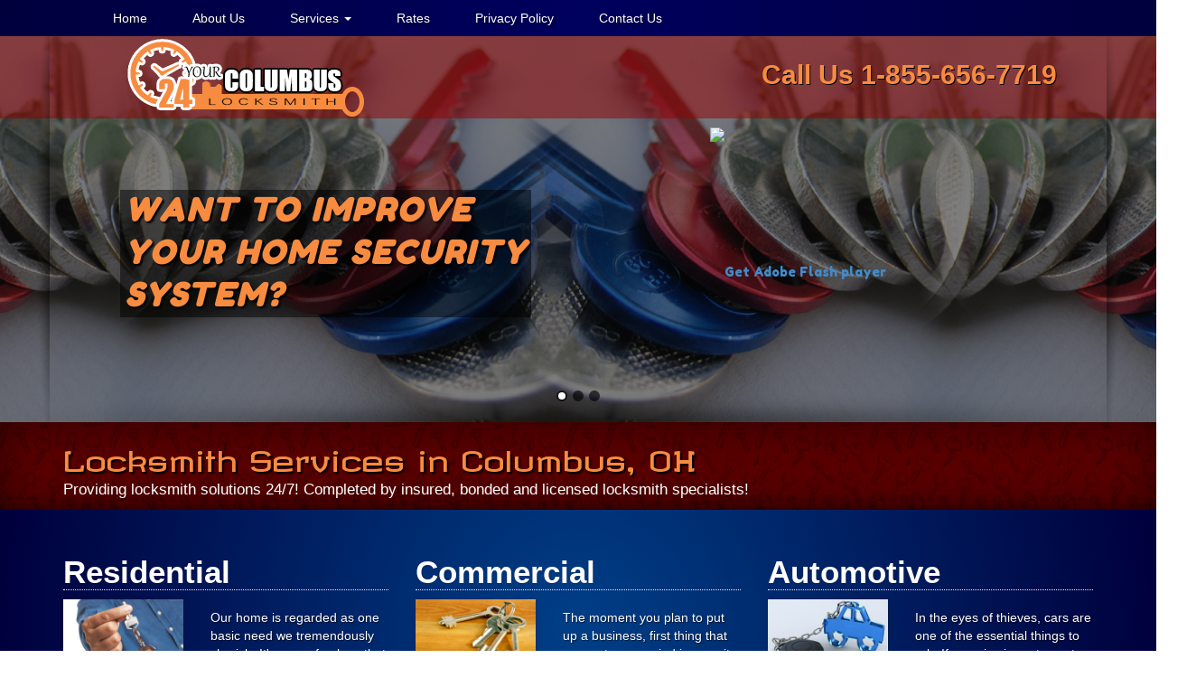

--- FILE ---
content_type: text/html; charset=UTF-8
request_url: https://yourcolumbuslocksmith.com/
body_size: 6356
content:
<!DOCTYPE html>
<html lang="en">
	<head>
		<!-- block: meta_header -->
<meta charset="utf-8">
<meta http-equiv="X-UA-Compatible" content="IE=edge">
<meta name="viewport" content="width=device-width, initial-scale=1">
<meta name="format-detection" content="telephone=no">
<title>Emergency Locksmith in Columbus, OH </title>
<meta name='keywords' content=''><meta name='description' content=''>
<!-- Bootstrap -->
<link href="https://yourcolumbuslocksmith.com/assets/themes/locksmith1//css/bootstrap.min.css" rel="stylesheet">
<!-- plugins -->
<link href="https://fonts.googleapis.com/css?family=Fredoka+One" rel='stylesheet' type='text/css'>
<link href="https://fonts.googleapis.com/css?family=Revalia" rel='stylesheet' type='text/css'>

<!-- custom -->
<link href="https://yourcolumbuslocksmith.com/assets/themes/locksmith1//css/custom.css" rel="stylesheet">
<link href="https://yourcolumbuslocksmith.com/assets/themes/locksmith1//css/responsive.css" rel="stylesheet">



<!-- HTML5 Shim and Respond.js IE8 support of HTML5 elements and media queries -->
<!--[if lt IE 9]>
  <script src="https://oss.maxcdn.com/libs/html5shiv/3.7.0/html5shiv.js"></script>
  <script src="https://oss.maxcdn.com/libs/respond.js/1.4.2/respond.min.js"></script>
<![endif]-->
<!-- /block: meta_header -->		<!-- block: meta_header_frontpage_parallax -->
<!-- load only on frontpage -->
<link href="https://yourcolumbuslocksmith.com/assets/themes/locksmith1//plugins/parallax-slider/css/parallax-slider.css" rel="stylesheet">
<!-- /block: meta_header_frontpage_parallax -->	</head>
<body class="frontpage">
	
	<!-- block: phtml_header -->
	<section class="navigation-bar">
				<div class="container">
					<div class="row">
						<div class="col-md-12">
							 <!-- block: phtml_navigation -->
<nav class="navbar" role="navigation" >
  <div class="container-fluid">
    <!-- Brand and toggle get grouped for better mobile display -->
    <div class="navbar-header">
      <button type="button" class="navbar-toggle" data-toggle="collapse" data-target="#bs-example-navbar-collapse-1">
        <span class="sr-only">Toggle navigation</span>
        <span class="icon-bar"></span>
        <span class="icon-bar"></span>
        <span class="icon-bar"></span>
      </button>
      <a class="navbar-brand visible-xs visible-sm" >Menu</a>	
    </div>
    <div class="collapse navbar-collapse " id="bs-example-navbar-collapse-1">
      <ul class="nav navbar-nav">
        <li class="active"><a href="https://yourcolumbuslocksmith.com/"><i class="fa fa-home"></i> Home</a></li>
        <li><a href="https://yourcolumbuslocksmith.com/about-us">About Us</a></li>
        <li class="dropdown">
          <a href="#" class="dropdown-toggle" data-toggle="dropdown">Services <b class="caret"></b></a>
          <ul class="dropdown-menu">
          <li><a href="https://yourcolumbuslocksmith.com/24-hour-locksmith"><i class="fa fa-chevron-circle-right"></i> 24 Hour Locksmith</a></li>
				<li><a href="https://yourcolumbuslocksmith.com/emergency-locksmith"><i class="fa fa-chevron-circle-right"></i> Emergency Locksmith</a></li>
				<li><a href="https://yourcolumbuslocksmith.com/industrial-locksmith"><i class="fa fa-chevron-circle-right"></i> Industrial Locksmith</a></li>
				<li><a href="https://yourcolumbuslocksmith.com/residential-locksmith"><i class="fa fa-chevron-circle-right"></i> Residential Locksmith</a></li>
				<li><a href="https://yourcolumbuslocksmith.com/commercial-locksmith"><i class="fa fa-chevron-circle-right"></i> Commercial Locksmith</a></li>
				<li><a href="https://yourcolumbuslocksmith.com/automotive-locksmith"><i class="fa fa-chevron-circle-right"></i> Automotive Locksmith</a></li>
          </ul>
        </li>
        <li><a href="https://yourcolumbuslocksmith.com/rates">Rates</a></li>
        <li><a href="https://yourcolumbuslocksmith.com/privacy-policy">Privacy Policy</a></li>
        <li><a href="https://yourcolumbuslocksmith.com/contact-us">Contact Us</a></li>
      </ul>
    </div><!-- /.navbar-collapse -->
  </div><!-- /.container-fluid -->
</nav>
<!-- /block: phtml_navigation -->						</div>
					</div>
				</div>
				<div class="clearfix"></div>
		</section>
	<header class="header" role="banner">
		<div class="container header-inner">
			<img src="https://yourcolumbuslocksmith.com/assets/themes/locksmith1/images/shadow-left.png" class="vertical-shadow-left" />
			<img src="https://yourcolumbuslocksmith.com/assets/themes/locksmith1/images/shadow-right.png" class="vertical-shadow-right" />
			<div class="row">
				<div class="col-md-12" style="position: relative">
				    <div class="logox">
				    	<a href="https://yourcolumbuslocksmith.com/">
				    		<img src="https://yourcolumbuslocksmith.com/assets/themes/locksmith1/images/logo.png" />
				    	</a>
				    </div>
				    				    <div class="callus">
				    	<h1>Call Us <i class="fa fa-phone-square"></i> 1-855-656-7719</h1>
				    </div>
				    				</div>
			</div>
			
		</div>
		
	</header>
	
	
	
	<!-- /block: phtml_header -->
	
		<!-- block: phtml_slider_parallax -->
<div class="slider-inner visible-lg visible-md" >
    <div id="da-slider" class="da-slider">
        <div class="da-slide">
            <h2><i>Want to improve</i><br /> <i>your home security</i><br /> <i>system?</i></h2>
            <div class="da-img">
            	<div id="flashContent">
        <object type="application/x-shockwave-flash" data="https://yourcolumbuslocksmith.com/assets/themes/locksmith1/flash/cctv.swf" width="400" height="291">
        <param name="movie" value="cctv.swf" />
        <param name="quality" value="high" />
        <param name="bgcolor" value="#ffffff" />
        <param name="play" value="true" />
        <param name="loop" value="true" />
        <param name="wmode" value="transparent" />
        <param name="scale" value="showall" />
        <param name="menu" value="true" />
        <param name="devicefont" value="false" />
        <param name="salign" value="" />
        <param name="allowScriptAccess" value="sameDomain" />
        <!--[if !IE]>-->
        <object type="application/x-shockwave-flash" data="https://yourcolumbuslocksmith.com/assets/themes/locksmith1/flash/cctv.swf" width="350" height="216">
            <param name="movie" value="cctv.swf" />
            <param name="quality" value="high" />
            <param name="bgcolor" value="#ffffff" />
            <param name="play" value="true" />
            <param name="loop" value="true" />
            <param name="wmode" value="transparent" />
            <param name="scale" value="showall" />
            <param name="menu" value="true" />
            <param name="devicefont" value="false" />
            <param name="salign" value="" />
            <param name="allowScriptAccess" value="sameDomain" />
        <!--<![endif]-->
            <a href="http://www.adobe.com/go/getflash">
                <img src="http://www.adobe.com/images/shared/download_buttons/get_flash_player.gif" alt="Get Adobe Flash player" />
            </a>
        <!--[if !IE]>-->
        </object>
        <!--<![endif]-->
    </object>
</div>            	
            </div>
        </div>
        <div class="da-slide">
            <h2><i>Or do you want</i><br /> <i>to install heavy</i><br /> <i>duty door locks?</i></h2>
            <div class="da-img">
            	<div id="flashContent">
        <object type="application/x-shockwave-flash" data="https://yourcolumbuslocksmith.com/assets/themes/locksmith1/flash/lock.swf" width="400" height="291">
        <param name="movie" value="lock.swf" />
        <param name="quality" value="high" />
        <param name="bgcolor" value="#ffffff" />
        <param name="play" value="true" />
        <param name="loop" value="true" />
        <param name="wmode" value="transparent" />
        <param name="scale" value="showall" />
        <param name="menu" value="true" />
        <param name="devicefont" value="false" />
        <param name="salign" value="" />
        <param name="allowScriptAccess" value="sameDomain" />
        <!--[if !IE]>-->
        <object type="application/x-shockwave-flash" data="https://yourcolumbuslocksmith.com/assets/themes/locksmith1/flash/lock.swf" width="300" height="400">
            <param name="movie" value="lock.swf" />
            <param name="quality" value="high" />
            <param name="bgcolor" value="#ffffff" />
            <param name="play" value="true" />
            <param name="loop" value="true" />
            <param name="wmode" value="transparent" />
            <param name="scale" value="showall" />
            <param name="menu" value="true" />
            <param name="devicefont" value="false" />
            <param name="salign" value="" />
            <param name="allowScriptAccess" value="sameDomain" />
        <!--<![endif]-->
            <a href="http://www.adobe.com/go/getflash">
                <img src="http://www.adobe.com/images/shared/download_buttons/get_flash_player.gif" alt="Get Adobe Flash player" />
            </a>
        <!--[if !IE]>-->
        </object>
        <!--<![endif]-->
    </object>
</div>            	
            </div>
        </div>
        <div class="da-slide">
            <h2><i>Hire Our Licensed,</i><br /> <i>Bonded & Insured Locksmiths</i><br /> <i>Anytime of the Day!</i></h2>
            <div class="da-img">
            	<div id="flashContent">
        <object type="application/x-shockwave-flash" data="https://yourcolumbuslocksmith.com/assets/themes/locksmith1/flash/24hr 7days.swf" width="400" height="291">
        <param name="movie" value="24hr 7days.swf" />
        <param name="quality" value="high" />
        <param name="bgcolor" value="#ffffff" />
        <param name="play" value="true" />
        <param name="loop" value="true" />
        <param name="wmode" value="transparent" />
        <param name="scale" value="showall" />
        <param name="menu" value="true" />
        <param name="devicefont" value="false" />
        <param name="salign" value="" />
        <param name="allowScriptAccess" value="sameDomain" />
        <!--[if !IE]>-->
        <object type="application/x-shockwave-flash" data="https://yourcolumbuslocksmith.com/assets/themes/locksmith1/flash/24hr 7days.swf" width="350" height="350">
            <param name="movie" value="24hr 7days.swf" />
            <param name="quality" value="high" />
            <param name="bgcolor" value="#ffffff" />
            <param name="play" value="true" />
            <param name="loop" value="true" />
            <param name="wmode" value="transparent" />
            <param name="scale" value="showall" />
            <param name="menu" value="true" />
            <param name="devicefont" value="false" />
            <param name="salign" value="" />
            <param name="allowScriptAccess" value="sameDomain" />
        <!--<![endif]-->
            <a href="http://www.adobe.com/go/getflash">
                <img src="http://www.adobe.com/images/shared/download_buttons/get_flash_player.gif" alt="Get Adobe Flash player" />
            </a>
        <!--[if !IE]>-->
        </object>
        <!--<![endif]-->
    </object>
</div>            	
            </div>
        </div>
        <nav class="da-arrows">
            <span class="da-arrows-prev"></span>
            <span class="da-arrows-next"></span>        
        </nav>
    </div><!--/da-slider-->
</div><!--/slider-->
<!-- /block: phtml_slider_parallax -->	<!-- block: phtml_tagblock -->
<section class="tagblock footertag"> 
	<img src="https://yourcolumbuslocksmith.com/assets/themes/locksmith1//images/header-shadow-top.png" class="header-shadow-top" />
	<div class="container">
		<div class="row">
			<div class="col-md-12 tagblock-bg">
									<!-- block: phtml_tagblock_content -->
					<h1 class="leader">
						Locksmith Services in Columbus, OH					</h1>
					<p class="mylead">
						 Providing locksmith solutions 24/7! Completed by insured, bonded and licensed locksmith specialists!					</p>
					<!-- /block: phtml_tagblock_content -->
								
			</div>
		</div>
	</div>
	<img src="https://yourcolumbuslocksmith.com/assets/themes/locksmith1//images/header-shadow.png" class="header-shadow" />
</section>
<!-- /block: pthml_tagblock -->	<!-- block: phtml_featured -->



<section class="featured mobile-con" role="contentinfo">
	<div class="container">
	
		<div class="row">
			<div class="" style="text-align: center">
				<a href="tel:1-855-656-7719" class="mobile-call-us" > Call Us <i class="fa fa-phone-square"></i></a>
				<h1><a href="tel:1-855-656-7719" >1-855-656-7719</a></h1>
			</div>
		</div>
	
	</div>
</section>
		
<section class="featured" role="contentinfo">
	<div class="container">
				<div class="row hide	">
			<div class="fheading">
								<h1>
					Locksmith Services in Columbus, OH				</h1>
				<p class="lead">Providing locksmith solutions 24/7! Completed by insured, bonded and licensed locksmith specialists!</p>
								
			</div>
		</div>
				
		
		<div class="row">
			<div class="col-md-4 fitem">
				<div class="row">
					<div class="col-md-12">
						<div class="heading">
							<a href="https://yourcolumbuslocksmith.com/residential-locksmith">
							<h3>Residential</h3>
							</a>
							</div>
					</div>
					
					<div class="col-md-5" style="text-align: center">
						<img src="https://yourcolumbuslocksmith.com/assets/themes/locksmith1//images/services/residential-locksmith.png" class=" my-thumb">
					</div>
					
					<div class="col-md-7">
					<div class="description">
						<p><p>Our home is regarded as one basic need we tremendously cherish. It's our safe place that protects us while keeping&#8230;</p>
						<p><a href="https://yourcolumbuslocksmith.com/residential-locksmith">Read More</a></p>
					</div>
					</div>
				</div>
				<!-- -->
			</div>
			<div class="col-md-4 fitem">
				<!-- -->
				<div class="row">
					<div class="col-md-12">
						<div class="heading">
						<a href="https://yourcolumbuslocksmith.com/commercial-locksmith">
						<h3>Commercial</h3>
						</a>
						</div>
					</div>
					
					<div class="col-md-5" style="text-align: center">
						<img src="https://yourcolumbuslocksmith.com/assets/themes/locksmith1//images/services/commercial.png" class=" my-thumb">
					</div>
					<div class="col-md-7">
					<div class="description">
						<p><p>The moment you plan to put up a business, first thing that comes to your mind is security. This is&#8230;</p>
						<p><a href="https://yourcolumbuslocksmith.com/commercial-locksmith">Read More</a></p>
					</div>
					</div>
				</div>
				<!-- -->
				
			</div>
			<div class="col-md-4 fitem">
				<!-- -->
				<div class="row">
					<div class="col-md-12">
						<div class="heading">
							<a href="https://yourcolumbuslocksmith.com/automotive-locksmith">
							<h3>Automotive</h3>
							</a>
							</div>
					</div>
					<div class="col-md-5" style="text-align: center">
						<img src="https://yourcolumbuslocksmith.com/assets/themes/locksmith1//images/services/automotive.png" class=" my-thumb">
					</div>
					<div class="col-md-7">
						<div class="description">
						<p><p>In the eyes of thieves, cars are one of the essential things to rob. If you give importance to your&#8230;</p>
						<p><a href="https://yourcolumbuslocksmith.com/automotive-locksmith">Read More</a></p>
					</div>
					</div>
				</div>
				<!-- -->
			</div>
		</div>
	</div>
</section>
<!-- /block: phtml_featured -->	
	<main id="content" role="main" >
		<div class="container">
			<div class="col-md-4">
				
<!-- block: phtml_sideber_right -->
<section class="sidebar_right" role="contentinfo">
	<section class="widget customWidget1" role="contentinfo">
		<div class="description">
			
			<ul class="sitelinks">
	            <li><a href="https://yourcolumbuslocksmith.com/24-hour-locksmith"><i class="fa fa-chevron-circle-right"></i> 24 Hour Locksmith</a></li>
				<li><a href="https://yourcolumbuslocksmith.com/emergency-locksmith"><i class="fa fa-chevron-circle-right"></i> Emergency Locksmith</a></li>
				<li><a href="https://yourcolumbuslocksmith.com/industrial-locksmith"><i class="fa fa-chevron-circle-right"></i> Industrial Locksmith</a></li>
				<li><a href="https://yourcolumbuslocksmith.com/residential-locksmith"><i class="fa fa-chevron-circle-right"></i> Residential Locksmith</a></li>
				<li><a href="https://yourcolumbuslocksmith.com/commercial-locksmith"><i class="fa fa-chevron-circle-right"></i> Commercial Locksmith</a></li>
				<li><a href="https://yourcolumbuslocksmith.com/automotive-locksmith"><i class="fa fa-chevron-circle-right"></i> Automotive Locksmith</a></li>
	          </ul>
		</div>
	</section>
	
	<section class="widget customWidget2" role="contentinfo">
		<div class="description">
			<h3 class="customHeader2">24 Hour Locksmith</h3>
			<div class="row">
				<div class="col-md-4" style="text-align: center">
					<img src="https://yourcolumbuslocksmith.com/assets/themes/locksmith1//images/services/24-hour-locksmith.png" class="my-thumb">
				</div>
				<div class="col-md-8">
					<p><p>Anytime you need several of your keys duplicated or have been locked out of your home late in the evening,&#8230;						<a href="https://yourcolumbuslocksmith.com/24-hour-locksmith">Read More</a>
					</p>
				</div>
			</div>
		</div>
	</section>
	<section class="widget customWidget2" role="contentinfo">
		<div class="description">
			<h3 class="customHeader2">Industrial Locksmith</h3>
			<div class="row">
				<div class="col-md-4" style="text-align: center">
					<img src="https://yourcolumbuslocksmith.com/assets/themes/locksmith1//images/services/industrial.png" class="my-thumb">
				</div>
				<div class="col-md-8">
				
					<p><p>We offer Industrial Locksmith solutions to industrial and commercial premises like shopping centers, industrial property, warehouses, offices among others. From&#8230;						<a href="https://yourcolumbuslocksmith.com/industrial-locksmith">Read More</a>
					</p>
				</div>
			</div>
		</div>
	</section>
	<section class="widget customWidget2" role="contentinfo">
		<div class="description">
			<h3 class="customHeader2">Emergency Locksmith</h3>
			<div class="row">
				<div class="col-md-4" style="text-align: center">
					<img src="https://yourcolumbuslocksmith.com/assets/themes/locksmith1//images/services/emergency.png" class="my-thumb">
				</div>
				<div class="col-md-8">
					<p><p>We are well aware of home important it is to keep your office, car and home safe, for that reason&#8230;						<a href="https://yourcolumbuslocksmith.com/emergency-locksmith">Read More</a>
					</p>
				</div>
			</div>

		</div>
	</section>
	
	
</section>
<!-- /block: phtml_sidebar_right -->















			</div>
			<div class="col-md-8 ">
				<div class="content-ddbox">
					<h1 class="page_header">Emergency Locksmith in Columbus, OH </h1>
				<h3>Get the chance to experience the difference with YourColumbusLocksmith!</h3>

<p>Superior safety and security are hard to achieve and these are essential nowadays. Many had tried to look for the best firm and left unsatisfied. Finding for the right locksmith company is a hard row to hoe for most property owners. You have to look for licensed, accredited and insured firm - like us!</p>

<p><strong>YourColumbusLocksmith </strong>offers locksmith services for all residential, automotive and commercial properties. We also have wide variety of locks produced by greatest manufacturers within the industry. Our products and services are available at most affordable rates possible. We stand behind our excellent workmanship, teamwork and strong partnership with dealers.</p>

<p>Our top concern is the security needs of our customers. These should be attended right away by making use of advance technology and techniques along with correct application. We all think, keeping ourselves updated with all security aspects may help us succeed in the locksmithing industry.</p>

<p>We employ only professional, experienced and certified locksmith technicians. From simple lock rekeying to transponder key programming, we have them exclusively here. You may count on our professionals to provide quality service with excellent results. You&rsquo;ll never get wrong on hiring them!</p>

<p>We can also give you expert suggestions on proper ways to keep your premises, cars and business secured. We can also help in replacing and duplicating keys for your business and house. One of our customer service representatives would be more than happy to respond to your queries.</p>

<p>Do not wait any longer and make your properties fully protected now. We are the right company to turn to during emergencies or any lockout issues. We have round the clock locksmiths to take care of you.</p>

<p><strong>We have $15 call fee for each visit we make. Remaining charges include labor cost plus any item bought from us. Click <a href="https://yourcolumbuslocksmith.com/rates">here</a> to see our rates page. Give us a call!</strong></p>
				
<!-- block: phtml_citieslist -->
<section class="citieslist" role="contentinfo" >
	<h1 id="citieslist"><i class="fa fa-map-marker"></i> Cities We Serve</h1>
	<div class="row" class="itemblock-container">
				<div class="col-md-4"><div class="itemblock"><a href="https://yourcolumbuslocksmith.com/caledonia"><i class="fa fa-chevron-circle-right"></i> Caledonia, OH</a></div></div>
				<div class="col-md-4"><div class="itemblock"><a href="https://yourcolumbuslocksmith.com/cardington"><i class="fa fa-chevron-circle-right"></i> Cardington, OH</a></div></div>
				<div class="col-md-4"><div class="itemblock"><a href="https://yourcolumbuslocksmith.com/chesterville"><i class="fa fa-chevron-circle-right"></i> Chesterville, OH</a></div></div>
				<div class="col-md-4"><div class="itemblock"><a href="https://yourcolumbuslocksmith.com/edison"><i class="fa fa-chevron-circle-right"></i> Edison, OH</a></div></div>
				<div class="col-md-4"><div class="itemblock"><a href="https://yourcolumbuslocksmith.com/fulton"><i class="fa fa-chevron-circle-right"></i> Fulton, OH</a></div></div>
				<div class="col-md-4"><div class="itemblock"><a href="https://yourcolumbuslocksmith.com/marengo"><i class="fa fa-chevron-circle-right"></i> Marengo, OH</a></div></div>
				<div class="col-md-4"><div class="itemblock"><a href="https://yourcolumbuslocksmith.com/martel"><i class="fa fa-chevron-circle-right"></i> Martel, OH</a></div></div>
				<div class="col-md-4"><div class="itemblock"><a href="https://yourcolumbuslocksmith.com/mount-gilead"><i class="fa fa-chevron-circle-right"></i> Mount Gilead, OH</a></div></div>
				<div class="col-md-4"><div class="itemblock"><a href="https://yourcolumbuslocksmith.com/sparta"><i class="fa fa-chevron-circle-right"></i> Sparta, OH</a></div></div>
				<div class="col-md-4"><div class="itemblock"><a href="https://yourcolumbuslocksmith.com/amlin"><i class="fa fa-chevron-circle-right"></i> Amlin, OH</a></div></div>
				<div class="col-md-4"><div class="itemblock"><a href="https://yourcolumbuslocksmith.com/blacklick"><i class="fa fa-chevron-circle-right"></i> Blacklick, OH</a></div></div>
				<div class="col-md-4"><div class="itemblock"><a href="https://yourcolumbuslocksmith.com/brice"><i class="fa fa-chevron-circle-right"></i> Brice, OH</a></div></div>
				<div class="col-md-4"><div class="itemblock"><a href="https://yourcolumbuslocksmith.com/canal-winchester"><i class="fa fa-chevron-circle-right"></i> Canal Winchester, OH</a></div></div>
				<div class="col-md-4"><div class="itemblock"><a href="https://yourcolumbuslocksmith.com/carroll"><i class="fa fa-chevron-circle-right"></i> Carroll, OH</a></div></div>
				<div class="col-md-4"><div class="itemblock"><a href="https://yourcolumbuslocksmith.com/columbus"><i class="fa fa-chevron-circle-right"></i> Columbus, OH</a></div></div>
				<div class="col-md-4"><div class="itemblock"><a href="https://yourcolumbuslocksmith.com/commercial-point"><i class="fa fa-chevron-circle-right"></i> Commercial Point, OH</a></div></div>
				<div class="col-md-4"><div class="itemblock"><a href="https://yourcolumbuslocksmith.com/derby"><i class="fa fa-chevron-circle-right"></i> Derby, OH</a></div></div>
				<div class="col-md-4"><div class="itemblock"><a href="https://yourcolumbuslocksmith.com/dublin"><i class="fa fa-chevron-circle-right"></i> Dublin, OH</a></div></div>
				<div class="col-md-4"><div class="itemblock"><a href="https://yourcolumbuslocksmith.com/galloway"><i class="fa fa-chevron-circle-right"></i> Galloway, OH</a></div></div>
				<div class="col-md-4"><div class="itemblock"><a href="https://yourcolumbuslocksmith.com/grove-city"><i class="fa fa-chevron-circle-right"></i> Grove City, OH</a></div></div>
				<div class="col-md-4"><div class="itemblock"><a href="https://yourcolumbuslocksmith.com/groveport"><i class="fa fa-chevron-circle-right"></i> Groveport, OH</a></div></div>
				<div class="col-md-4"><div class="itemblock"><a href="https://yourcolumbuslocksmith.com/harrisburg"><i class="fa fa-chevron-circle-right"></i> Harrisburg, OH</a></div></div>
				<div class="col-md-4"><div class="itemblock"><a href="https://yourcolumbuslocksmith.com/hilliard"><i class="fa fa-chevron-circle-right"></i> Hilliard, OH</a></div></div>
				<div class="col-md-4"><div class="itemblock"><a href="https://yourcolumbuslocksmith.com/lockbourne"><i class="fa fa-chevron-circle-right"></i> Lockbourne, OH</a></div></div>
				<div class="col-md-4"><div class="itemblock"><a href="https://yourcolumbuslocksmith.com/new-albany"><i class="fa fa-chevron-circle-right"></i> New Albany, OH</a></div></div>
				<div class="col-md-4"><div class="itemblock"><a href="https://yourcolumbuslocksmith.com/orient"><i class="fa fa-chevron-circle-right"></i> Orient, OH</a></div></div>
				<div class="col-md-4"><div class="itemblock"><a href="https://yourcolumbuslocksmith.com/pickerington"><i class="fa fa-chevron-circle-right"></i> Pickerington, OH</a></div></div>
				<div class="col-md-4"><div class="itemblock"><a href="https://yourcolumbuslocksmith.com/plain-city"><i class="fa fa-chevron-circle-right"></i> Plain City, OH</a></div></div>
				<div class="col-md-4"><div class="itemblock"><a href="https://yourcolumbuslocksmith.com/powell"><i class="fa fa-chevron-circle-right"></i> Powell, OH</a></div></div>
				<div class="col-md-4"><div class="itemblock"><a href="https://yourcolumbuslocksmith.com/reynoldsburg"><i class="fa fa-chevron-circle-right"></i> Reynoldsburg, OH</a></div></div>
				<div class="col-md-4"><div class="itemblock"><a href="https://yourcolumbuslocksmith.com/westerville"><i class="fa fa-chevron-circle-right"></i> Westerville, OH</a></div></div>
				<div class="col-md-4"><div class="itemblock"><a href="https://yourcolumbuslocksmith.com/alexandria"><i class="fa fa-chevron-circle-right"></i> Alexandria, OH</a></div></div>
				<div class="col-md-4"><div class="itemblock"><a href="https://yourcolumbuslocksmith.com/amanda"><i class="fa fa-chevron-circle-right"></i> Amanda, OH</a></div></div>
				<div class="col-md-4"><div class="itemblock"><a href="https://yourcolumbuslocksmith.com/ashley"><i class="fa fa-chevron-circle-right"></i> Ashley, OH</a></div></div>
				<div class="col-md-4"><div class="itemblock"><a href="https://yourcolumbuslocksmith.com/baltimore"><i class="fa fa-chevron-circle-right"></i> Baltimore, OH</a></div></div>
				<div class="col-md-4"><div class="itemblock"><a href="https://yourcolumbuslocksmith.com/bloomingburg"><i class="fa fa-chevron-circle-right"></i> Bloomingburg, OH</a></div></div>
				<div class="col-md-4"><div class="itemblock"><a href="https://yourcolumbuslocksmith.com/buckeye-lake"><i class="fa fa-chevron-circle-right"></i> Buckeye Lake, OH</a></div></div>
				<div class="col-md-4"><div class="itemblock"><a href="https://yourcolumbuslocksmith.com/centerburg"><i class="fa fa-chevron-circle-right"></i> Centerburg, OH</a></div></div>
				<div class="col-md-4"><div class="itemblock"><a href="https://yourcolumbuslocksmith.com/circleville"><i class="fa fa-chevron-circle-right"></i> Circleville, OH</a></div></div>
				<div class="col-md-4"><div class="itemblock"><a href="https://yourcolumbuslocksmith.com/croton"><i class="fa fa-chevron-circle-right"></i> Croton, OH</a></div></div>
				<div class="col-md-4"><div class="itemblock"><a href="https://yourcolumbuslocksmith.com/delaware"><i class="fa fa-chevron-circle-right"></i> Delaware, OH</a></div></div>
				<div class="col-md-4"><div class="itemblock"><a href="https://yourcolumbuslocksmith.com/etna"><i class="fa fa-chevron-circle-right"></i> Etna, OH</a></div></div>
				<div class="col-md-4"><div class="itemblock"><a href="https://yourcolumbuslocksmith.com/galena"><i class="fa fa-chevron-circle-right"></i> Galena, OH</a></div></div>
				<div class="col-md-4"><div class="itemblock"><a href="https://yourcolumbuslocksmith.com/granville"><i class="fa fa-chevron-circle-right"></i> Granville, OH</a></div></div>
				<div class="col-md-4"><div class="itemblock"><a href="https://yourcolumbuslocksmith.com/green-camp"><i class="fa fa-chevron-circle-right"></i> Green Camp, OH</a></div></div>
				<div class="col-md-4"><div class="itemblock"><a href="https://yourcolumbuslocksmith.com/heath"><i class="fa fa-chevron-circle-right"></i> Heath, OH</a></div></div>
				<div class="col-md-4"><div class="itemblock"><a href="https://yourcolumbuslocksmith.com/hebron"><i class="fa fa-chevron-circle-right"></i> Hebron, OH</a></div></div>
				<div class="col-md-4"><div class="itemblock"><a href="https://yourcolumbuslocksmith.com/homer"><i class="fa fa-chevron-circle-right"></i> Homer, OH</a></div></div>
				<div class="col-md-4"><div class="itemblock"><a href="https://yourcolumbuslocksmith.com/jacksontown"><i class="fa fa-chevron-circle-right"></i> Jacksontown, OH</a></div></div>
				<div class="col-md-4"><div class="itemblock"><a href="https://yourcolumbuslocksmith.com/johnstown"><i class="fa fa-chevron-circle-right"></i> Johnstown, OH</a></div></div>
				<div class="col-md-4"><div class="itemblock"><a href="https://yourcolumbuslocksmith.com/kilbourne"><i class="fa fa-chevron-circle-right"></i> Kilbourne, OH</a></div></div>
				<div class="col-md-4"><div class="itemblock"><a href="https://yourcolumbuslocksmith.com/kirkersville"><i class="fa fa-chevron-circle-right"></i> Kirkersville, OH</a></div></div>
				<div class="col-md-4"><div class="itemblock"><a href="https://yourcolumbuslocksmith.com/la-rue"><i class="fa fa-chevron-circle-right"></i> La Rue, OH</a></div></div>
				<div class="col-md-4"><div class="itemblock"><a href="https://yourcolumbuslocksmith.com/lancaster"><i class="fa fa-chevron-circle-right"></i> Lancaster, OH</a></div></div>
				<div class="col-md-4"><div class="itemblock"><a href="https://yourcolumbuslocksmith.com/lewis-center"><i class="fa fa-chevron-circle-right"></i> Lewis Center, OH</a></div></div>
				<div class="col-md-4"><div class="itemblock"><a href="https://yourcolumbuslocksmith.com/lithopolis"><i class="fa fa-chevron-circle-right"></i> Lithopolis, OH</a></div></div>
				<div class="col-md-4"><div class="itemblock"><a href="https://yourcolumbuslocksmith.com/london"><i class="fa fa-chevron-circle-right"></i> London, OH</a></div></div>
				<div class="col-md-4"><div class="itemblock"><a href="https://yourcolumbuslocksmith.com/marion"><i class="fa fa-chevron-circle-right"></i> Marion, OH</a></div></div>
				<div class="col-md-4"><div class="itemblock"><a href="https://yourcolumbuslocksmith.com/martinsburg"><i class="fa fa-chevron-circle-right"></i> Martinsburg, OH</a></div></div>
				<div class="col-md-4"><div class="itemblock"><a href="https://yourcolumbuslocksmith.com/millersport"><i class="fa fa-chevron-circle-right"></i> Millersport, OH</a></div></div>
				<div class="col-md-4"><div class="itemblock"><a href="https://yourcolumbuslocksmith.com/morral"><i class="fa fa-chevron-circle-right"></i> Morral, OH</a></div></div>
				<div class="col-md-4"><div class="itemblock"><a href="https://yourcolumbuslocksmith.com/mount-liberty"><i class="fa fa-chevron-circle-right"></i> Mount Liberty, OH</a></div></div>
				<div class="col-md-4"><div class="itemblock"><a href="https://yourcolumbuslocksmith.com/mount-sterling"><i class="fa fa-chevron-circle-right"></i> Mount Sterling, OH</a></div></div>
				<div class="col-md-4"><div class="itemblock"><a href="https://yourcolumbuslocksmith.com/mount-vernon"><i class="fa fa-chevron-circle-right"></i> Mount Vernon, OH</a></div></div>
				<div class="col-md-4"><div class="itemblock"><a href="https://yourcolumbuslocksmith.com/new-bloomington"><i class="fa fa-chevron-circle-right"></i> New Bloomington, OH</a></div></div>
				<div class="col-md-4"><div class="itemblock"><a href="https://yourcolumbuslocksmith.com/newark"><i class="fa fa-chevron-circle-right"></i> Newark, OH</a></div></div>
				<div class="col-md-4"><div class="itemblock"><a href="https://yourcolumbuslocksmith.com/ostrander"><i class="fa fa-chevron-circle-right"></i> Ostrander, OH</a></div></div>
				<div class="col-md-4"><div class="itemblock"><a href="https://yourcolumbuslocksmith.com/pataskala"><i class="fa fa-chevron-circle-right"></i> Pataskala, OH</a></div></div>
				<div class="col-md-4"><div class="itemblock"><a href="https://yourcolumbuslocksmith.com/pleasantville"><i class="fa fa-chevron-circle-right"></i> Pleasantville, OH</a></div></div>
				<div class="col-md-4"><div class="itemblock"><a href="https://yourcolumbuslocksmith.com/prospect"><i class="fa fa-chevron-circle-right"></i> Prospect, OH</a></div></div>
				<div class="col-md-4"><div class="itemblock"><a href="https://yourcolumbuslocksmith.com/radnor"><i class="fa fa-chevron-circle-right"></i> Radnor, OH</a></div></div>
				<div class="col-md-4"><div class="itemblock"><a href="https://yourcolumbuslocksmith.com/richwood"><i class="fa fa-chevron-circle-right"></i> Richwood, OH</a></div></div>
				<div class="col-md-4"><div class="itemblock"><a href="https://yourcolumbuslocksmith.com/saint-louisville"><i class="fa fa-chevron-circle-right"></i> Saint Louisville, OH</a></div></div>
				<div class="col-md-4"><div class="itemblock"><a href="https://yourcolumbuslocksmith.com/sedalia"><i class="fa fa-chevron-circle-right"></i> Sedalia, OH</a></div></div>
				<div class="col-md-4"><div class="itemblock"><a href="https://yourcolumbuslocksmith.com/stoutsville"><i class="fa fa-chevron-circle-right"></i> Stoutsville, OH</a></div></div>
				<div class="col-md-4"><div class="itemblock"><a href="https://yourcolumbuslocksmith.com/summit-station"><i class="fa fa-chevron-circle-right"></i> Summit Station, OH</a></div></div>
				<div class="col-md-4"><div class="itemblock"><a href="https://yourcolumbuslocksmith.com/sunbury"><i class="fa fa-chevron-circle-right"></i> Sunbury, OH</a></div></div>
				<div class="col-md-4"><div class="itemblock"><a href="https://yourcolumbuslocksmith.com/thornville"><i class="fa fa-chevron-circle-right"></i> Thornville, OH</a></div></div>
				<div class="col-md-4"><div class="itemblock"><a href="https://yourcolumbuslocksmith.com/thurston"><i class="fa fa-chevron-circle-right"></i> Thurston, OH</a></div></div>
				<div class="col-md-4"><div class="itemblock"><a href="https://yourcolumbuslocksmith.com/unionville-center"><i class="fa fa-chevron-circle-right"></i> Unionville Center, OH</a></div></div>
				<div class="col-md-4"><div class="itemblock"><a href="https://yourcolumbuslocksmith.com/utica"><i class="fa fa-chevron-circle-right"></i> Utica, OH</a></div></div>
				<div class="col-md-4"><div class="itemblock"><a href="https://yourcolumbuslocksmith.com/waldo"><i class="fa fa-chevron-circle-right"></i> Waldo, OH</a></div></div>
				<div class="col-md-4"><div class="itemblock"><a href="https://yourcolumbuslocksmith.com/west-jefferson"><i class="fa fa-chevron-circle-right"></i> West Jefferson, OH</a></div></div>
				<div class="col-md-4"><div class="itemblock"><a href="https://yourcolumbuslocksmith.com/williamsport"><i class="fa fa-chevron-circle-right"></i> Williamsport, OH</a></div></div>
				<div class="col-md-4"><div class="itemblock"><a href="https://yourcolumbuslocksmith.com/bellefontaine"><i class="fa fa-chevron-circle-right"></i> Bellefontaine, OH</a></div></div>
				<div class="col-md-4"><div class="itemblock"><a href="https://yourcolumbuslocksmith.com/broadway"><i class="fa fa-chevron-circle-right"></i> Broadway, OH</a></div></div>
				<div class="col-md-4"><div class="itemblock"><a href="https://yourcolumbuslocksmith.com/cable"><i class="fa fa-chevron-circle-right"></i> Cable, OH</a></div></div>
				<div class="col-md-4"><div class="itemblock"><a href="https://yourcolumbuslocksmith.com/east-liberty"><i class="fa fa-chevron-circle-right"></i> East Liberty, OH</a></div></div>
				<div class="col-md-4"><div class="itemblock"><a href="https://yourcolumbuslocksmith.com/irwin"><i class="fa fa-chevron-circle-right"></i> Irwin, OH</a></div></div>
				<div class="col-md-4"><div class="itemblock"><a href="https://yourcolumbuslocksmith.com/magnetic-springs"><i class="fa fa-chevron-circle-right"></i> Magnetic Springs, OH</a></div></div>
				<div class="col-md-4"><div class="itemblock"><a href="https://yourcolumbuslocksmith.com/marysville"><i class="fa fa-chevron-circle-right"></i> Marysville, OH</a></div></div>
				<div class="col-md-4"><div class="itemblock"><a href="https://yourcolumbuslocksmith.com/mechanicsburg"><i class="fa fa-chevron-circle-right"></i> Mechanicsburg, OH</a></div></div>
				<div class="col-md-4"><div class="itemblock"><a href="https://yourcolumbuslocksmith.com/middleburg"><i class="fa fa-chevron-circle-right"></i> Middleburg, OH</a></div></div>
				<div class="col-md-4"><div class="itemblock"><a href="https://yourcolumbuslocksmith.com/milford-center"><i class="fa fa-chevron-circle-right"></i> Milford Center, OH</a></div></div>
				<div class="col-md-4"><div class="itemblock"><a href="https://yourcolumbuslocksmith.com/mingo"><i class="fa fa-chevron-circle-right"></i> Mingo, OH</a></div></div>
				<div class="col-md-4"><div class="itemblock"><a href="https://yourcolumbuslocksmith.com/mount-victory"><i class="fa fa-chevron-circle-right"></i> Mount Victory, OH</a></div></div>
				<div class="col-md-4"><div class="itemblock"><a href="https://yourcolumbuslocksmith.com/north-lewisburg"><i class="fa fa-chevron-circle-right"></i> North Lewisburg, OH</a></div></div>
				<div class="col-md-4"><div class="itemblock"><a href="https://yourcolumbuslocksmith.com/raymond"><i class="fa fa-chevron-circle-right"></i> Raymond, OH</a></div></div>
				<div class="col-md-4"><div class="itemblock"><a href="https://yourcolumbuslocksmith.com/south-charleston"><i class="fa fa-chevron-circle-right"></i> South Charleston, OH</a></div></div>
				<div class="col-md-4"><div class="itemblock"><a href="https://yourcolumbuslocksmith.com/south-vienna"><i class="fa fa-chevron-circle-right"></i> South Vienna, OH</a></div></div>
				<div class="col-md-4"><div class="itemblock"><a href="https://yourcolumbuslocksmith.com/springfield"><i class="fa fa-chevron-circle-right"></i> Springfield, OH</a></div></div>
				<div class="col-md-4"><div class="itemblock"><a href="https://yourcolumbuslocksmith.com/west-liberty"><i class="fa fa-chevron-circle-right"></i> West Liberty, OH</a></div></div>
				<div class="col-md-4"><div class="itemblock"><a href="https://yourcolumbuslocksmith.com/west-mansfield"><i class="fa fa-chevron-circle-right"></i> West Mansfield, OH</a></div></div>
				<div class="col-md-4"><div class="itemblock"><a href="https://yourcolumbuslocksmith.com/westville"><i class="fa fa-chevron-circle-right"></i> Westville, OH</a></div></div>
				<div class="col-md-4"><div class="itemblock"><a href="https://yourcolumbuslocksmith.com/woodstock"><i class="fa fa-chevron-circle-right"></i> Woodstock, OH</a></div></div>
				<div class="col-md-4"><div class="itemblock"><a href="https://yourcolumbuslocksmith.com/zanesfield"><i class="fa fa-chevron-circle-right"></i> Zanesfield, OH</a></div></div>
			</div>
</section>
<!-- /block: phtml_citieslist -->
				</div>
			</div>
		</div>	
	</main>
	<!-- block: phtml_innerpage_header -->
<section class="tagblock innerpage_header">
	<div class="container">
		<div class="row">
			<div class="col-md-3">
				<img src="https://yourcolumbuslocksmith.com/assets/themes/locksmith1//images/callcenter_header2.png" class="hidden-xs" width="100%" style="left: -15px;position: relative" />
				
			</div>
			<div class="col-md-9">
				<h1 class="leader">Providing locksmith solutions 24/7! Completed by insured, bonded and licensed locksmith specialists!</h1>
			</div>
		</div>
	</div>
</section>
<!-- /block: phtml_innerpage_header -->
<section class="featured mobile-con" role="contentinfo">
	<div class="container">
	
		<div class="row">
			<div class="" style="text-align: center">
				<a href="tel:1-855-656-7719" class="mobile-call-us" > Call Us <i class="fa fa-phone-square"></i></a>
				<h1><a href="tel:1-855-656-7719" >
					1-855-656-7719					</a></h1>
			</div>
		</div>
	
	</div>
</section>
	<!-- block: phtml_footer -->
<footer class="footer" role="contentinfo">
	<div class="container">
		<div class="row">
			<div class="col-md-12">
				<p class="copy">Copyright 2014. All Rights Reserved. YourColumbusLocksmith</p>
			</div>
		</div>
	</div>
</footer>
<!-- /block: phtml_footer -->	<!-- block: meta_footer -->
<!-- jQuery  -->
<script src="https://yourcolumbuslocksmith.com/assets/themes/locksmith1//js/jquery-1.11.0.min.js" type="ada80a51620d2ddb9bcfd9d7-text/javascript"></script>
<!-- Include all compiled plugins (below), or include individual files as needed -->
<script src="https://yourcolumbuslocksmith.com/assets/themes/locksmith1//js/bootstrap.min.js" type="ada80a51620d2ddb9bcfd9d7-text/javascript"></script>
<!-- /block: meta_footer -->	<!-- include this block if you want to use the parallax slider -->
<!-- block: meta_footer_parallax -->
<script src="https://yourcolumbuslocksmith.com/assets/themes/locksmith1//js/index.js" type="ada80a51620d2ddb9bcfd9d7-text/javascript"></script>
<script src="https://yourcolumbuslocksmith.com/assets/themes/locksmith1//plugins/parallax-slider/js/jquery.cslider.js" type="ada80a51620d2ddb9bcfd9d7-text/javascript"></script>
<script src="https://yourcolumbuslocksmith.com/assets/themes/locksmith1//plugins/parallax-slider/js/modernizr.js" type="ada80a51620d2ddb9bcfd9d7-text/javascript"></script>
<script type="ada80a51620d2ddb9bcfd9d7-text/javascript">
    jQuery(document).ready(function() {
        Index.initParallaxSlider();
    });
</script>
<!-- /block: meta_footer_parallax --><script src="/cdn-cgi/scripts/7d0fa10a/cloudflare-static/rocket-loader.min.js" data-cf-settings="ada80a51620d2ddb9bcfd9d7-|49" defer></script><script defer src="https://static.cloudflareinsights.com/beacon.min.js/vcd15cbe7772f49c399c6a5babf22c1241717689176015" integrity="sha512-ZpsOmlRQV6y907TI0dKBHq9Md29nnaEIPlkf84rnaERnq6zvWvPUqr2ft8M1aS28oN72PdrCzSjY4U6VaAw1EQ==" data-cf-beacon='{"version":"2024.11.0","token":"93ece856970f4be6aa6531839329edb1","r":1,"server_timing":{"name":{"cfCacheStatus":true,"cfEdge":true,"cfExtPri":true,"cfL4":true,"cfOrigin":true,"cfSpeedBrain":true},"location_startswith":null}}' crossorigin="anonymous"></script>
</body>
</html>

--- FILE ---
content_type: text/css; charset=utf-8
request_url: https://fonts.googleapis.com/css?family=Revalia
body_size: -301
content:
/* latin-ext */
@font-face {
  font-family: 'Revalia';
  font-style: normal;
  font-weight: 400;
  src: url(https://fonts.gstatic.com/s/revalia/v24/WwkexPimBE2-4ZPESVPkNaoKWNIA3Q.woff2) format('woff2');
  unicode-range: U+0100-02BA, U+02BD-02C5, U+02C7-02CC, U+02CE-02D7, U+02DD-02FF, U+0304, U+0308, U+0329, U+1D00-1DBF, U+1E00-1E9F, U+1EF2-1EFF, U+2020, U+20A0-20AB, U+20AD-20C0, U+2113, U+2C60-2C7F, U+A720-A7FF;
}
/* latin */
@font-face {
  font-family: 'Revalia';
  font-style: normal;
  font-weight: 400;
  src: url(https://fonts.gstatic.com/s/revalia/v24/WwkexPimBE2-4ZPESV3kNaoKWNI.woff2) format('woff2');
  unicode-range: U+0000-00FF, U+0131, U+0152-0153, U+02BB-02BC, U+02C6, U+02DA, U+02DC, U+0304, U+0308, U+0329, U+2000-206F, U+20AC, U+2122, U+2191, U+2193, U+2212, U+2215, U+FEFF, U+FFFD;
}


--- FILE ---
content_type: text/css
request_url: https://yourcolumbuslocksmith.com/assets/themes/locksmith1//css/custom.css
body_size: 2700
content:
body{
	position:relative;
	z-index: 1;
	color: #FFF;
	background-image: url(../images/pattern1.png);
}

a{
	color: #428bca;
}
a:hover{
	color: #06F;
}


h1,h2,h3,h4,h5{
	color: #F78C40 !important;
}
.content-ddbox{
}

main#content{
}

.logo{
	float: left;
	position: relative;
}

.header{
	border:none;
	position: relative;
	z-index: 1000;
	min-height: 50px;
	color: #FFF;
	position: absolute;
	width: 100%;
	background: rgba(150,0,0,.5);
}

.header .header-inner{
	position:relative;
}


.page_header{
	text-shadow: 0 0 1px rgba(65,65,65,.5);
	margin-top: 0;
	margin-bottom: 20px;
	padding-bottom: 15px;
	border-bottom: 1px dotted #CCCCCC;
}

.header-shadow{
	position:absolute;
}.header-shadow-top{
	position:absolute;
	top: -44px;
	z-index: 99;
}

.header-shadow-top-inner{
	position:absolute;
	top:0;
	z-index: 99;
}
.header-shadow-bottom-inner{
	position:absolute;
	bottom:0;
	z-index: 99;
}



.callus h1{
	font-size: 30px;
	font-weight: bold;
	float: right;
	margin: 0;
	padding: 5px 25px;
	position: absolute;
	top: 0;
	right:0;
	text-shadow: rgb(0, 0, 0) 1px 1px 0px;
	color: #FFF;
margin-top: 21px;
margin-right: 30px;
-webkit-border-radius: 5px;
-moz-border-radius: 5px;
border-radius: 5px;

}


.btn-myprimary{
	color: #fff;
	background-color: #428bca;
	border-color: #357ebd;
	text-shadow: 0 0 1px rbga(65,65,65,.4);
	
	background: rgb(157,213,58); /* Old browsers */
	background: -moz-linear-gradient(top,  rgba(157,213,58,1) 0%, rgba(161,213,79,1) 50%, rgba(128,194,23,1) 51%, rgba(124,188,10,1) 100%); /* FF3.6+ */
	background: -webkit-gradient(linear, left top, left bottom, color-stop(0%,rgba(157,213,58,1)), color-stop(50%,rgba(161,213,79,1)), color-stop(51%,rgba(128,194,23,1)), color-stop(100%,rgba(124,188,10,1))); /* Chrome,Safari4+ */
	background: -webkit-linear-gradient(top,  rgba(157,213,58,1) 0%,rgba(161,213,79,1) 50%,rgba(128,194,23,1) 51%,rgba(124,188,10,1) 100%); /* Chrome10+,Safari5.1+ */
	background: -o-linear-gradient(top,  rgba(157,213,58,1) 0%,rgba(161,213,79,1) 50%,rgba(128,194,23,1) 51%,rgba(124,188,10,1) 100%); /* Opera 11.10+ */
	background: -ms-linear-gradient(top,  rgba(157,213,58,1) 0%,rgba(161,213,79,1) 50%,rgba(128,194,23,1) 51%,rgba(124,188,10,1) 100%); /* IE10+ */
	background: linear-gradient(to bottom,  rgba(157,213,58,1) 0%,rgba(161,213,79,1) 50%,rgba(128,194,23,1) 51%,rgba(124,188,10,1) 100%); /* W3C */
	filter: progid:DXImageTransform.Microsoft.gradient( startColorstr='#9dd53a', endColorstr='#7cbc0a',GradientType=0 ); /* IE6-9 */

}

.btn-myprimary:focus, .btn-myprimary:active:focus, .btn-myprimary:hover, .btn-myprimary:active{
	background: rgb(124,188,10); /* Old browsers */
	background: -moz-linear-gradient(top,  rgba(124,188,10,1) 0%, rgba(128,194,23,1) 49%, rgba(161,213,79,1) 50%, rgba(157,213,58,1) 100%); /* FF3.6+ */
	background: -webkit-gradient(linear, left top, left bottom, color-stop(0%,rgba(124,188,10,1)), color-stop(49%,rgba(128,194,23,1)), color-stop(50%,rgba(161,213,79,1)), color-stop(100%,rgba(157,213,58,1))); /* Chrome,Safari4+ */
	background: -webkit-linear-gradient(top,  rgba(124,188,10,1) 0%,rgba(128,194,23,1) 49%,rgba(161,213,79,1) 50%,rgba(157,213,58,1) 100%); /* Chrome10+,Safari5.1+ */
	background: -o-linear-gradient(top,  rgba(124,188,10,1) 0%,rgba(128,194,23,1) 49%,rgba(161,213,79,1) 50%,rgba(157,213,58,1) 100%); /* Opera 11.10+ */
	background: -ms-linear-gradient(top,  rgba(124,188,10,1) 0%,rgba(128,194,23,1) 49%,rgba(161,213,79,1) 50%,rgba(157,213,58,1) 100%); /* IE10+ */
	background: linear-gradient(to bottom,  rgba(124,188,10,1) 0%,rgba(128,194,23,1) 49%,rgba(161,213,79,1) 50%,rgba(157,213,58,1) 100%); /* W3C */
	filter: progid:DXImageTransform.Microsoft.gradient( startColorstr='#7cbc0a', endColorstr='#9dd53a',GradientType=0 ); /* IE6-9 */
	color: #FFFFFF;
}

.navigation-bar{
	position: relative;
	margin-left: auto;
	margin-right: auto;
	left: 0;
	right: 0;
	z-index: 9999;
	
	background-image: url([data-uri]);
background-image: -webkit-gradient(radial, 50% 50%, 0, 50% 50%, 114, color-stop(0%, rgb(0, 0, 94)), color-stop(100%, rgb(0, 0, 61)));
background-image: -webkit-radial-gradient(center center, farthest-side circle, rgb(0, 0, 94) 0%, rgb(0, 0, 61) 100%);
background-image: -moz-radial-gradient(center center, farthest-side circle, rgb(0, 0, 94) 0%, rgb(0, 0, 61) 100%);
background-image: -ms-radial-gradient(center center, farthest-side circle, rgb(0, 0, 94) 0%, rgb(0, 0, 61) 100%);
background-image: -o-radial-gradient(center center, farthest-side circle, rgb(0, 0, 94) 0%, rgb(0, 0, 61) 100%);
background-image: radial-gradient(farthest-side circle at center center, rgb(0, 0, 94) 0%, rgb(0, 0, 61) 100%);



}
.innerpage .navigation-bar{
	position: relative;
}
.innerpage .leader{
	margin-top: 25px !important;
}

.innerpage .footer{
	margin-top:0px;
}

.innerpage .featured{
	margin-top: 15px;
}


.innerpage .header{
	position:relative;
}
/*navbar*/
.navbar {
	margin-left: 0px;
	min-height: 0;
	margin-bottom: 0px;
	border: none;
	z-index: 999;
	bottom: 0;
}

.nav>li>a {
position: relative;
display: block;
padding: 10px 25px;
color: #FFF;
text-shadow: 2px 2px 2px rgba(0,0,0,.5);
}
.navbar-collapse {
}
.nav>li>a:hover, .nav>li>a:focus {
	text-decoration: none;
	background-color: transparent;
	color: #CCC;
}

.nav .open>a, .nav .open>a:hover, .nav .open>a:focus {
	background: rgba(0,0,0,.7);
	border:none;
	z-index: 999;
	color: #FFF;
}

.dropdown-menu {
	border:none;
	-webkit-box-shadow: none;
	box-shadow: none;
	background: rgba(0,0,0,.7);
}

.dropdown-menu li>a{
	color: #FFF;
}

.dropdown-menu>li>a {
}

/*tagblock*/
.tagblock{
	position:relative;
	background: #F8D64F url('../images/pattern1.png'); 
	-webkit-box-shadow:inset 0 0 50px 0 rgba(0,0,0,.5);
	box-shadow:inset 0 0 50px 0 rgba(0,0,0,.5);
	
}

.frontpage .tagblock{
	
}



.frontpage #content{
	margin-bottom: 20px;
}

.frontpage .tagblock .leader{
	margin-top:20px;
	font-size: 30px;
}

.tagblock-bg{
	
}

.tagblock a{
	color: #FFF;
}
.tagblock .leader{
	font-size: 29px;
	color: #FFF;
	margin-top: 37px;
	font-family: 'Revalia', cursive;
	text-shadow: 2px 2px 2px rgba(0,0,0,1);
	
}
.tagblock .mylead{
	text-shadow: 0 0 1px rgba(65,65,65,.4);
	color: #fff;
	font-size: 17px;
	font-style:normal;
	font-weight: normal;
}
.tagblock .mylead a{
	color: #36F;
}

.tagblock .btn-myprimary{
	margin-top: 20px;
	margin-bottom: 20px;
}

/*featured*/
.featured{
	position: relative;
	margin-bottom: 0;
	padding-top: 30px;
	padding-bottom: 30px;
	color: #FFFFFF;
	background-image: url([data-uri]);
background-image: -webkit-gradient(radial, 50% 50%, 0, 50% 50%, 114, color-stop(0%, rgb(0, 63, 135)), color-stop(100%, rgb(0, 0, 61)));
background-image: -webkit-radial-gradient(center center, farthest-side circle, rgb(0, 63, 135) 0%, rgb(0, 0, 61) 100%);
background-image: -moz-radial-gradient(center center, farthest-side circle, rgb(0, 63, 135) 0%, rgb(0, 0, 61) 100%);
background-image: -ms-radial-gradient(center center, farthest-side circle, rgb(0, 63, 135) 0%, rgb(0, 0, 61) 100%);
background-image: -o-radial-gradient(center center, farthest-side circle, rgb(0, 63, 135) 0%, rgb(0, 0, 61) 100%);
background-image: radial-gradient(farthest-side circle at center center, rgb(0, 63, 135) 0%, rgb(0, 0, 61) 100%);



	-webkit-box-shadow: 0 0 15px 0 rgba(0,0,0,.5);
box-shadow: 0 0 15px 0 rgba(0,0,0,.5);
}

.featured .head{
}
.featured .description{
	
}

.featured a{
	color: #FFF;
}
.featured a:before{
}
.featured h3{
	text-shadow: 0 0 1px rgba(65,65,65,.5);
}

.featured .heading h3{
	font-family: 'Open Sans Condensed', sans-serif;
	font-weight: bold;
	text-shadow: 0 0 1px rgba(0,0,0,.5);
	font-size: 35px;
	color: #FFF !important;
	text-align: left;
	border-bottom: 1px dotted #EEEEEE;
}
.featured a:hover{
	text-decoration: none;
	color: #EEEEEE;
}
.featured .heading h3:hover{
	color: #EEEEEE;
}
.featured .description {
	text-align: ;
	
}

.featured .description p{
	color: #FFF;
	text-shadow: 1px 1px 1px rgba(0,0,0,.6);
}


.fheading{
	
}

.fheading h1{
	margin: 0;
	color: #FFF;
	font-family: 'Yellowtail', cursive;
	text-shadow: 2px 2px 2px rgba(0,0,0,.3);
	font-size: 50px;
	border-bottom: 1px dotted rgba(255,255,255,.5);
}

.fheading .lead{
	color: #C3FBFF;
	font-size: 30px;
	font-family: 'Open Sans Condensed', sans-serif;
	text-shadow: 2px 2px 2px rgba(0,0,0,.5);
}

.footer{
	margin-top: 0;
	padding-top: 15px;
	padding-bottom: 15px;
	color: #333;

	background:#000;
			
	
}

.footer .copy{
	margin-bottom: 0;
	color:#fff;
	text-align:center;
}
.footer a{
	color: #FFF;
}


/* Sidebar Widget */
.sidebar_right {
	background:#fff;
}
.sidebar_right .widget .head{
	border-bottom: 2px solid #CCC;
}

.sidebar_right .widget .description .sitelinks{
	padding: 10px 0 10px 0;
	margin: 0;
	list-style:none;
}

.sidebar_right .widget .description .sitelinks li{
	
}

.sidebar_right .widget .description .sitelinks li a{
	padding: 5px 8px;
	display: block;
	border-bottom: 1px solid #EEE;	
}

/* Recaptcha Overrides */
#recaptcha_table{
	border: none !important;
}
#recaptcha_challenge_image{
	border: none !important;
	padding: 5px;
}

#recaptcha_response_field{
	padding: 5px;
}

.customHeader1{
	background: #139DCE;
	color: #FFF;
	padding: 10px;
	border-bottom: 2px solid #2F7894;
}
.navbar-toggle {
	background: #0A7097;
}

.navbar-toggle .icon-bar {
	background: #FFF;
}


.my-thumb-circle{
	border-radius: 100%;
	width: 90%;
	text-align: center;
	-webkit-box-shadow: 0 0 5px 0 rgba(0,0,0,.5);
box-shadow: 0 0 5px 0 rgba(0,0,0,.5);
}


.my-thumb{
	width: 100%;
	text-align: center;
	-webkit-box-shadow: 0 0 2px 0 rgba(0,0,0,.5);
	box-shadow: 0 0 2px 0 rgba(0,0,0,.5);
}

.fitem{
}

.content-ddbox {
-webkit-border-radius: 1px;
-moz-border-radius: 1px;
border-radius: 1px;
-webkit-box-shadow: 0px 0px 4px 1px rgba(65, 65, 65, .5);
box-shadow: 0px 0px 4px 1px rgba(65, 65, 65, .5);
padding: 15px;
background:#FFFFFF;
	color: #333;
	
}

.content-ddbox h1,
.content-ddbox h2,
.content-ddbox h3,
.content-ddbox h4,
.content-ddbox h5{
	color: #000;
	
}

.customWidget1{
	-webkit-border-radius: 1px;
	-moz-border-radius: 1px;
	border-radius: 1px;
	padding: 15px;
	background: #FFFFFF;
	color: #333333;
}

.customWidget2{
	-webkit-border-radius: 1px;
	-moz-border-radius: 1px;
	border-radius: 1px;
	padding: 15px;
	color: #333333;
		border-bottom:1px dotted #ccc;	

}

.customWidget2 p{
	color: #000;
}

.customWidget1 a{
	color: #333;
}
.content-ddbox a{
	color: #144E64
}

.ddheader{
	-webkit-border-radius: 5px;
	-moz-border-radius: 5px;
	border-radius: 5px;
	-webkit-box-shadow: 0px 0px 4px 1px rgba(65, 65, 65, .5);
	box-shadow: 0px 0px 4px 1px rgba(65, 65, 65, .5);
	border-top: 1px solid #FFF;
	border-left: 1px solid #FFF;
	border-right: 1px solid #FFF;
	border-bottom: 1px solid #FFF;
	background: rgb(191,191,191);
	background: -moz-linear-gradient(top, rgba(191,191,191,1) 0%, rgba(252,255,244,1) 9%);
	background: -webkit-gradient(linear, left top, left bottom, color-stop(0%,rgba(191,191,191,1)), color-stop(9%,rgba(252,255,244,1)));
	background: -webkit-linear-gradient(top, rgba(191,191,191,1) 0%,rgba(252,255,244,1) 9%);
	background: -o-linear-gradient(top, rgba(191,191,191,1) 0%,rgba(252,255,244,1) 9%);
	background: -ms-linear-gradient(top, rgba(191,191,191,1) 0%,rgba(252,255,244,1) 9%);
	background: linear-gradient(to bottom, rgba(191,191,191,1) 0%,rgba(252,255,244,1) 9%);
	filter: progid:DXImageTransform.Microsoft.gradient( startColorstr='#bfbfbf', endColorstr='#fcfff4',GradientType=0 );
	padding: 15px;
}


.ddheader{
	color: #144E64;
}


.mobile-con{
	display:none;
}


.vertical-shadow-left{
	position:absolute;
	left: -15px;
	top: -50%;
}
.vertical-shadow-right{
	position:absolute;
	right: -15px;
	top: -50%;
}

.innerpage_header{
	background-image: url([data-uri]);
background-image: -webkit-gradient(radial, 50% 50%, 0, 50% 50%, 114, color-stop(0%, rgb(0, 63, 135)), color-stop(100%, rgb(0, 0, 61)));
background-image: -webkit-radial-gradient(center center, farthest-side circle, rgb(0, 63, 135) 0%, rgb(0, 0, 61) 100%);
background-image: -moz-radial-gradient(center center, farthest-side circle, rgb(0, 63, 135) 0%, rgb(0, 0, 61) 100%);
background-image: -ms-radial-gradient(center center, farthest-side circle, rgb(0, 63, 135) 0%, rgb(0, 0, 61) 100%);
background-image: -o-radial-gradient(center center, farthest-side circle, rgb(0, 63, 135) 0%, rgb(0, 0, 61) 100%);
background-image: radial-gradient(farthest-side circle at center center, rgb(0, 63, 135) 0%, rgb(0, 0, 61) 100%);
-webkit-box-shadow: 0 0 15px 0 rgba(0,0,0,.5);
box-shadow: 0 0 15px 0 rgba(0,0,0,.5);
}

.customHeader2{
	color:#000;	
}



--- FILE ---
content_type: text/css
request_url: https://yourcolumbuslocksmith.com/assets/themes/locksmith1//css/responsive.css
body_size: 521
content:

/* rules for mobile vertical (< 480) */
@media(max-width:767px){/* rules for mobile horizontal (480 > 768)  */
	.navigation-bar{
		position:relative;
	}
	
	.fheading{
		text-align: center;
	}
	
	
	.mobile-con{
		background: url('../images/bg.jpg');
	}
	.mobile-con h1{
		text-shadow:  0 0 1px rgba(0,0,0,.5);
	}
	
	.mobile-call-us{
		text-align: center;
		-webkit-border-radius: 100px;
		-moz-border-radius: 100px;
		border-radius: 100px;
		background: rgb(0,78,247); /* Old browsers */
background: -moz-linear-gradient(top, rgba(0,78,247,1) 0%, rgba(39,130,209,1) 50%, rgba(0,88,221,1) 100%); /* FF3.6+ */
background: -webkit-gradient(linear, left top, left bottom, color-stop(0%,rgba(0,78,247,1)), color-stop(50%,rgba(39,130,209,1)), color-stop(100%,rgba(0,88,221,1))); /* Chrome,Safari4+ */
background: -webkit-linear-gradient(top, rgba(0,78,247,1) 0%,rgba(39,130,209,1) 50%,rgba(0,88,221,1) 100%); /* Chrome10+,Safari5.1+ */
background: -o-linear-gradient(top, rgba(0,78,247,1) 0%,rgba(39,130,209,1) 50%,rgba(0,88,221,1) 100%); /* Opera 11.10+ */
background: -ms-linear-gradient(top, rgba(0,78,247,1) 0%,rgba(39,130,209,1) 50%,rgba(0,88,221,1) 100%); /* IE10+ */
background: linear-gradient(to bottom, rgba(0,78,247,1) 0%,rgba(39,130,209,1) 50%,rgba(0,88,221,1) 100%); /* W3C */
filter: progid:DXImageTransform.Microsoft.gradient( startColorstr='#004ef7', endColorstr='#0058dd',GradientType=0 ); /* IE6-9 */
	
		color: #FFF;
		padding: 10px 20px;
		text-shadow:  0 0 1px rgba(0,0,0,.5);
		font-weight: bold;
		font-size: 20px;
		text-align: center;
		
	}
	
	.logox img{
		width: 100%;
		padding-bottom: 10px;
		padding-top: 10px;
	}
	
	.mobile-con{
		display: block;
	}
	
	.callus {
		display:none;
	}
	
	.tagblock .leader {
		text-align: center;
		font-size: 14px;
		text-shadow: 0px 0px 1px rgba(0,0,0,.5);
		margin-top: 9px;
	}
	.tagblock .mylead{
		text-align: center;
	}
	
	#content .container{
		padding: 0;
	}
	
	.header-shadow {
		width: 100%;
	}
	
	.header-shadow-top {
		width: 100%;
	}
	
	.header-shadow-bottom-inner,.header-shadow-top-inner {
		width: 100%;
	}
	
	.vertical-shadow-right,.vertical-shadow-left {
		display:none;
	}
	.navigation-bar .col-md-12{
		padding:0;
	}
	
	.navigation-bar .container>.navbar-header, 
	.navigation-bar .container-fluid>.navbar-header, 
	.navigation-bar .container>.navbar-collapse, 
	.navigation-bar .container-fluid>.navbar-collapse{
		margin:0;
	}
	.navbar-collapse{
		max-height: initial;
	}
	
	
	 .header{
			position:relative;
		}
	
}

@media(min-width:768px){/* rules for tablet (768 > 992) */
	
}
@media(min-width:992px){/* rules for desktop (992 > 1200) */
	
}
@media(min-width:1200px){ /* rules for large (> 1200) */
	.mobile-con{
		display:none;
	}
}

--- FILE ---
content_type: text/css
request_url: https://yourcolumbuslocksmith.com/assets/themes/locksmith1//plugins/parallax-slider/css/parallax-slider.css
body_size: 1816
content:
.da-slider{
	width: 100%;
	height: 427px;
	position: relative;
	margin: 0 auto;
	overflow: hidden;
	background: transparent url(../img/bg.jpg) repeat 0% 0%;
	-webkit-transition: background-position 1.4s ease-in-out 0.3s;
	-moz-transition: background-position 1.4s ease-in-out 0.3s;
	-o-transition: background-position 1.4s ease-in-out 0.3s;
	-ms-transition: background-position 1.4s ease-in-out 0.3s;
	transition: background-position 1.4s ease-in-out 0.3s;
}
.da-slide{
	position: absolute;
	width: 100%;
	height: 100%;
	top: 0px;
	left: 0px;
	font-family: 'Fredoka One', cursive;
	text-align: left;
}
.da-slide-current{
	z-index: 10;
}
.da-slider-fb .da-slide{
	left: 100%;
}
.da-slider-fb  .da-slide.da-slide-current{
	left: 0px;
}
.da-slide h2,
.da-slide p,
.da-slide .da-link,
.da-slide .da-img{
	position: absolute;
	opacity: 0;
	left: 110%;
}
.da-slider-fb .da-slide h2,
.da-slider-fb .da-slide p,
.da-slider-fb .da-slide .da-link{
	left: 10%;
	opacity: 1;
}
.da-slider-fb .da-slide .da-img{
	left: 60%;
	opacity: 1;
}
.da-slide h2{
	font-family: 'Open Sans', sans-serif;
	color: #f9f9f9;
	line-height:1.5em;
	top: 150px;
	z-index: 10;
	padding:0;
	background:rgba(0,0,0,0.5);
	margin-left:5px;
}
.da-slide h2 i {
	font-size: 35px;
	font-style:normal;
	padding:0 5px;
	text-transform:uppercase;
	font-weight: bold;
	text-shadow: 2px 2px 2px rgba(0,0,0,1);
	color: #F78C40;
	font-style:italic;
	font-family: 'Fredoka One', cursive;
	letter-spacing:3px;
	/*
	 * text-shadow:
       3px 3px 0 #FFF,
     -1px -1px 0 #FFF,  
      1px -1px 0 #FFF,
      -1px 1px 0 #FFF,
       1px 1px 0 #FFF;
	 */
	
}
.da-slide h2 i:nth-child(even){
	color: #06B2F4 !important;
}
.da-slide p {
	font-family: 'Open Sans', sans-serif;
	font-size:18px;
	font-weight:400;
	line-height: 25px;
	width:100%;
	top: 300px;
	color: #fff;
	overflow: hidden;
	margin-left:-2%;
}
.da-slide p i {
	background:url(../img/bg-text.png) repeat;
	padding:0 10px;
	font-style:normal;
}
.da-slide .da-img{
	text-align: center;
	width: 50%;
	height: 328px;
	line-height: 320px;
	left: 110%; /*60%*/
	margin-left:-16%;
	top:100px;
}
.da-slide-current .da-img{
	left: 60%;
	opacity: 1;
}

.da-slide .da-link{
	top: 320px; /*depends on p height*/
	border-radius: 3px !important;
	min-width:15%;
	color: #666;
	text-shadow:0 1px 0 #eee;
	box-shadow: 0 0 4px #bbb;
	border: 1px solid #fff;
	padding: 2px 20px;
	font-size: 25px;
	text-align: center;
	background: rgba(255,255,255,0.2);
}
.da-slide .da-link:hover{
	background: rgba(255,255,255,0.3);
	box-shadow: 0 0 5px #eee;
	text-decoration:none;
}
.da-dots{
	width: 100%;
	position: absolute;
	text-align: center;
	left: 0px;
	bottom: 15px;
	z-index: 99;
	-moz-user-select: none;
	-webkit-user-select: none;
}
.da-dots span{
	display: inline-block;
	position: relative;
	width: 12px;
	height: 12px;
	border-radius: 50% !important;
	background: url(../img/bg-text.png) repeat;
	margin: 3px;
	cursor: pointer;
}
.da-dots span.da-dots-current:after{
	content: '';
	width: 8px;
	height: 8px;
	position: absolute;
	top: 2px;
	left: 2px;
	border-radius: 50% !important;
	background:#fff;
}
.da-arrows{
	-moz-user-select: none;
	-webkit-user-select: none;
}
.da-arrows span{
	background: transparent url(../img/arrows.png) no-repeat;
	position: absolute;
	top: 50%;
	height: 49px;
	width: 49px;
	cursor: pointer;
	z-index: 2000;
	opacity: 0;
	-webkit-transition: opacity 0.4s ease-in-out 0.2s;
	-moz-transition: opacity 0.4s ease-in-out 0.2s;
	-o-transition: opacity 0.4s ease-in-out 0.2s;
	-ms-transition: opacity 0.4s ease-in-out 0.2s;
	transition: opacity 0.4s ease-in-out 0.2s;
}
.da-slider:hover .da-arrows span{
	opacity: 0.8;
}
.da-slider:hover .da-arrows span:hover{
	opacity: 1;
}
.da-arrows span:after{
	content: '';
	position: absolute;
	width: 49px;
	height: 49px;
}
.da-arrows span.da-arrows-prev{
	left: 12px;
	background-position:0 -68px;
}
.da-arrows span.da-arrows-next{
	right: 15px;
	background-position:0 1px;
}

.da-slide-current h2,
.da-slide-current p,
.da-slide-current .da-link{
	left: 10%;
	opacity: 1;
}


/* Animation classes and animations */

/* Slide in from the right*/
.da-slide-fromright h2{
	-webkit-animation: fromRightAnim1 0.6s ease-in 0.8s both;
	-moz-animation: fromRightAnim1 0.6s ease-in 0.8s both;
	-o-animation: fromRightAnim1 0.6s ease-in 0.8s both;
	-ms-animation: fromRightAnim1 0.6s ease-in 0.8s both;
	animation: fromRightAnim1 0.6s ease-in 0.8s both;
}
.da-slide-fromright p{
	-webkit-animation: fromRightAnim2 0.6s ease-in 0.8s both;
	-moz-animation: fromRightAnim2 0.6s ease-in 0.8s both;
	-o-animation: fromRightAnim2 0.6s ease-in 0.8s both;
	-ms-animation: fromRightAnim2 0.6s ease-in 0.8s both;
	animation: fromRightAnim2 0.6s ease-in 0.8s both;
}
.da-slide-fromright .da-link{
	-webkit-animation: fromRightAnim3 0.4s ease-in 1.2s both;
	-moz-animation: fromRightAnim3 0.4s ease-in 1.2s both;
	-o-animation: fromRightAnim3 0.4s ease-in 1.2s both;
	-ms-animation: fromRightAnim3 0.4s ease-in 1.2s both;
	animation: fromRightAnim3 0.4s ease-in 1.2s both;
}
.da-slide-fromright .da-img{
	-webkit-animation: fromRightAnim4 0.6s ease-in 0.8s both;
	-moz-animation: fromRightAnim4 0.6s ease-in 0.8s both;
	-o-animation: fromRightAnim4 0.6s ease-in 0.8s both;
	-ms-animation: fromRightAnim4 0.6s ease-in 0.8s both;
	animation: fromRightAnim4 0.6s ease-in 0.8s both;
}
@-webkit-keyframes fromRightAnim1{
	0%{ left: 110%; opacity: 0; }
	100%{ left: 10%; opacity: 1; }
}
@-webkit-keyframes fromRightAnim2{
	0%{ left: 110%; opacity: 0; }
	100%{ left: 10%; opacity: 1; }
}
@-webkit-keyframes fromRightAnim3{
	0%{ left: 110%; opacity: 0; }
	1%{ left: 10%; opacity: 0; }
	100%{ left: 10%; opacity: 1; }
}
@-webkit-keyframes fromRightAnim4{
	0%{ left: 110%; opacity: 0; }
	100%{ left: 60%; opacity: 1; }
}

@-moz-keyframes fromRightAnim1{
	0%{ left: 110%; opacity: 0; }
	100%{ left: 10%; opacity: 1; }
}
@-moz-keyframes fromRightAnim2{
	0%{ left: 110%; opacity: 0; }
	100%{ left: 10%; opacity: 1; }
}
@-moz-keyframes fromRightAnim3{
	0%{ left: 110%; opacity: 0; }
	1%{ left: 10%; opacity: 0; }
	100%{ left: 10%; opacity: 1; }
}
@-moz-keyframes fromRightAnim4{
	0%{ left: 110%; opacity: 0; }
	100%{ left: 60%; opacity: 1; }
}

@-o-keyframes fromRightAnim1{
	0%{ left: 110%; opacity: 0; }
	100%{ left: 10%; opacity: 1; }
}
@-o-keyframes fromRightAnim2{
	0%{ left: 110%; opacity: 0; }
	100%{ left: 10%; opacity: 1; }
}
@-o-keyframes fromRightAnim3{
	0%{ left: 110%; opacity: 0; }
	1%{ left: 10%; opacity: 0; }
	100%{ left: 10%; opacity: 1; }
}
@-o-keyframes fromRightAnim4{
	0%{ left: 110%; opacity: 0; }
	100%{ left: 60%; opacity: 1; }
}

@-ms-keyframes fromRightAnim1{
	0%{ left: 110%; opacity: 0; }
	100%{ left: 10%; opacity: 1; }
}
@-ms-keyframes fromRightAnim2{
	0%{ left: 110%; opacity: 0; }
	100%{ left: 10%; opacity: 1; }
}
@-ms-keyframes fromRightAnim3{
	0%{ left: 110%; opacity: 0; }
	1%{ left: 10%; opacity: 0; }
	100%{ left: 10%; opacity: 1; }
}
@-ms-keyframes fromRightAnim4{
	0%{ left: 110%; opacity: 0; }
	100%{ left: 60%; opacity: 1; }
}

@keyframes fromRightAnim1{
	0%{ left: 110%; opacity: 0; }
	100%{ left: 10%; opacity: 1; }
}
@keyframes fromRightAnim2{
	0%{ left: 110%; opacity: 0; }
	100%{ left: 10%; opacity: 1; }
}
@keyframes fromRightAnim3{
	0%{ left: 110%; opacity: 0; }
	1%{ left: 10%; opacity: 0; }
	100%{ left: 10%; opacity: 1; }
}
@keyframes fromRightAnim4{
	0%{ left: 110%; opacity: 0; }
	100%{ left: 60%; opacity: 1; }
}
/* Slide in from the left*/
.da-slide-fromleft h2{
	-webkit-animation: fromLeftAnim1 0.6s ease-in 0.6s both;
	-moz-animation: fromLeftAnim1 0.6s ease-in 0.6s both;
	-o-animation: fromLeftAnim1 0.6s ease-in 0.6s both;
	-ms-animation: fromLeftAnim1 0.6s ease-in 0.6s both;
	animation: fromLeftAnim1 0.6s ease-in 0.6s both;
}
.da-slide-fromleft p{
	-webkit-animation: fromLeftAnim2 0.6s ease-in 0.6s both;
	-moz-animation: fromLeftAnim2 0.6s ease-in 0.6s both;
	-o-animation: fromLeftAnim2 0.6s ease-in 0.6s both;
	-ms-animation: fromLeftAnim2 0.6s ease-in 0.6s both;
	animation: fromLeftAnim2 0.6s ease-in 0.6s both;
}
.da-slide-fromleft .da-link{
	-webkit-animation: fromLeftAnim3 0.4s ease-in 1.2s both;
	-moz-animation: fromLeftAnim3 0.4s ease-in 1.2s both;
	-o-animation: fromLeftAnim3 0.4s ease-in 1.2s both;
	-ms-animation: fromLeftAnim3 0.4s ease-in 1.2s both;
	animation: fromLeftAnim3 0.4s ease-in 1.2s both;
}
.da-slide-fromleft .da-img{
	-webkit-animation: fromLeftAnim4 0.6s ease-in 0.6s both;
	-moz-animation: fromLeftAnim4 0.6s ease-in 0.6s both;
	-o-animation: fromLeftAnim4 0.6s ease-in 0.6s both;
	-ms-animation: fromLeftAnim4 0.6s ease-in 0.6s both;
	animation: fromLeftAnim4 0.6s ease-in 0.6s both;
}
@-webkit-keyframes fromLeftAnim1{
	0%{ left: -110%; opacity: 0; }
	100%{ left: 10%; opacity: 1; }
}
@-webkit-keyframes fromLeftAnim2{
	0%{ left: -110%; opacity: 0; }
	100%{ left: 10%; opacity: 1; }
}
@-webkit-keyframes fromLeftAnim3{
	0%{ left: -110%; opacity: 0; }
	1%{ left: 10%; opacity: 0; }
	100%{ left: 10%; opacity: 1; }
}
@-webkit-keyframes fromLeftAnim4{
	0%{ left: -110%; opacity: 0; }
	100%{ left: 60%; opacity: 1; }
}

@-moz-keyframes fromLeftAnim1{
	0%{ left: -110%; opacity: 0; }
	100%{ left: 10%; opacity: 1; }
}
@-moz-keyframes fromLeftAnim2{
	0%{ left: -110%; opacity: 0; }
	100%{ left: 10%; opacity: 1; }
}
@-moz-keyframes fromLeftAnim3{
	0%{ left: -110%; opacity: 0; }
	1%{ left: 10%; opacity: 0; }
	100%{ left: 10%; opacity: 1; }
}
@-moz-keyframes fromLeftAnim4{
	0%{ left: -110%; opacity: 0; }
	100%{ left: 60%; opacity: 1; }
}

@-o-keyframes fromLeftAnim1{
	0%{ left: -110%; opacity: 0; }
	100%{ left: 10%; opacity: 1; }
}
@-o-keyframes fromLeftAnim2{
	0%{ left: -110%; opacity: 0; }
	100%{ left: 10%; opacity: 1; }
}
@-o-keyframes fromLeftAnim3{
	0%{ left: -110%; opacity: 0; }
	1%{ left: 10%; opacity: 0; }
	100%{ left: 10%; opacity: 1; }
}
@-o-keyframes fromLeftAnim4{
	0%{ left: -110%; opacity: 0; }
	100%{ left: 60%; opacity: 1; }
}

@-ms-keyframes fromLeftAnim1{
	0%{ left: -110%; opacity: 0; }
	100%{ left: 10%; opacity: 1; }
}
@-ms-keyframes fromLeftAnim2{
	0%{ left: -110%; opacity: 0; }
	100%{ left: 10%; opacity: 1; }
}
@-ms-keyframes fromLeftAnim3{
	0%{ left: -110%; opacity: 0; }
	1%{ left: 10%; opacity: 0; }
	100%{ left: 10%; opacity: 1; }
}
@-ms-keyframes fromLeftAnim4{
	0%{ left: -110%; opacity: 0; }
	100%{ left: 60%; opacity: 1; }
}

@keyframes fromLeftAnim1{
	0%{ left: -110%; opacity: 0; }
	100%{ left: 10%; opacity: 1; }
}
@keyframes fromLeftAnim2{
	0%{ left: -110%; opacity: 0; }
	100%{ left: 10%; opacity: 1; }
}
@keyframes fromLeftAnim3{
	0%{ left: -110%; opacity: 0; }
	1%{ left: 10%; opacity: 0; }
	100%{ left: 10%; opacity: 1; }
}
@keyframes fromLeftAnim4{
	0%{ left: -110%; opacity: 0; }
	100%{ left: 60%; opacity: 1; }
}
/* Slide out to the right */
.da-slide-toright h2{
	-webkit-animation: toRightAnim1 0.6s ease-in 0.6s both;
	-moz-animation: toRightAnim1 0.6s ease-in 0.6s both;
	-o-animation: toRightAnim1 0.6s ease-in 0.6s both;
	-ms-animation: toRightAnim1 0.6s ease-in 0.6s both;
	animation: toRightAnim1 0.6s ease-in 0.6s both;
}
.da-slide-toright p{
	-webkit-animation: toRightAnim2 0.6s ease-in 0.3s both;
	-moz-animation: toRightAnim2 0.6s ease-in 0.3s both;
	-o-animation: toRightAnim2 0.6s ease-in 0.3s both;
	-ms-animation: toRightAnim2 0.6s ease-in 0.3s both;
	animation: toRightAnim2 0.6s ease-in 0.3s both;
}
.da-slide-toright .da-link{
	-webkit-animation: toRightAnim3 0.4s ease-in both;
	-moz-animation: toRightAnim3 0.4s ease-in both;
	-o-animation: toRightAnim3 0.4s ease-in both;
	-ms-animation: toRightAnim3 0.4s ease-in both;
	animation: toRightAnim3 0.4s ease-in both;
}
.da-slide-toright .da-img{
	-webkit-animation: toRightAnim4 0.6s ease-in both;
	-moz-animation: toRightAnim4 0.6s ease-in both;
	-o-animation: toRightAnim4 0.6s ease-in both;
	-ms-animation: toRightAnim4 0.6s ease-in both;
	animation: toRightAnim4 0.6s ease-in both;
}
@-webkit-keyframes toRightAnim1{
	0%{ left: 10%;  opacity: 1; }
	100%{ left: 100%; opacity: 0; }
}
@-webkit-keyframes toRightAnim2{
	0%{ left: 10%;  opacity: 1; }
	100%{ left: 100%; opacity: 0; }
}
@-webkit-keyframes toRightAnim3{
	0%{ left: 10%;  opacity: 1; }
	99%{ left: 10%; opacity: 0; }
	100%{ left: 100%; opacity: 0; }
}
@-webkit-keyframes toRightAnim4{
	0%{ left: 60%;  opacity: 1; }
	30%{ left: 55%;  opacity: 1; }
	100%{ left: 100%; opacity: 0; }
}

@-moz-keyframes toRightAnim1{
	0%{ left: 10%;  opacity: 1; }
	100%{ left: 100%; opacity: 0; }
}
@-moz-keyframes toRightAnim2{
	0%{ left: 10%;  opacity: 1; }
	100%{ left: 100%; opacity: 0; }
}
@-moz-keyframes toRightAnim3{
	0%{ left: 10%;  opacity: 1; }
	99%{ left: 10%; opacity: 0; }
	100%{ left: 100%; opacity: 0; }
}
@-moz-keyframes toRightAnim4{
	0%{ left: 60%;  opacity: 1; }
	30%{ left: 55%;  opacity: 1; }
	100%{ left: 100%; opacity: 0; }
}

@-o-keyframes toRightAnim1{
	0%{ left: 10%;  opacity: 1; }
	100%{ left: 100%; opacity: 0; }
}
@-o-keyframes toRightAnim2{
	0%{ left: 10%;  opacity: 1; }
	100%{ left: 100%; opacity: 0; }
}
@-o-keyframes toRightAnim3{
	0%{ left: 10%;  opacity: 1; }
	99%{ left: 10%; opacity: 0; }
	100%{ left: 100%; opacity: 0; }
}
@-o-keyframes toRightAnim4{
	0%{ left: 60%;  opacity: 1; }
	30%{ left: 55%;  opacity: 1; }
	100%{ left: 100%; opacity: 0; }
}

@-ms-keyframes toRightAnim1{
	0%{ left: 10%;  opacity: 1; }
	100%{ left: 100%; opacity: 0; }
}
@-ms-keyframes toRightAnim2{
	0%{ left: 10%;  opacity: 1; }
	100%{ left: 100%; opacity: 0; }
}
@-ms-keyframes toRightAnim3{
	0%{ left: 10%;  opacity: 1; }
	99%{ left: 10%; opacity: 0; }
	100%{ left: 100%; opacity: 0; }
}
@-ms-keyframes toRightAnim4{
	0%{ left: 60%;  opacity: 1; }
	30%{ left: 55%;  opacity: 1; }
	100%{ left: 100%; opacity: 0; }
}

@keyframes toRightAnim1{
	0%{ left: 10%;  opacity: 1; }
	100%{ left: 100%; opacity: 0; }
}
@keyframes toRightAnim2{
	0%{ left: 10%;  opacity: 1; }
	100%{ left: 100%; opacity: 0; }
}
@keyframes toRightAnim3{
	0%{ left: 10%;  opacity: 1; }
	99%{ left: 10%; opacity: 0; }
	100%{ left: 100%; opacity: 0; }
}
@keyframes toRightAnim4{
	0%{ left: 60%;  opacity: 1; }
	30%{ left: 55%;  opacity: 1; }
	100%{ left: 100%; opacity: 0; }
}
/* Slide out to the left*/
.da-slide-toleft h2{
	-webkit-animation: toLeftAnim1 0.6s ease-in both;
	-moz-animation: toLeftAnim1 0.6s ease-in both;
	-o-animation: toLeftAnim1 0.6s ease-in both;
	-ms-animation: toLeftAnim1 0.6s ease-in both;
	animation: toLeftAnim1 0.6s ease-in both;
}

.da-slide-toleft p{
	-webkit-animation: toLeftAnim2 0.6s ease-in 0.3s both;
	-moz-animation: toLeftAnim2 0.6s ease-in 0.3s both;
	-o-animation: toLeftAnim2 0.6s ease-in 0.3s both;
	-ms-animation: toLeftAnim2 0.6s ease-in 0.3s both;
	animation: toLeftAnim2 0.6s ease-in 0.3s both;
}
.da-slide-toleft .da-link{
	-webkit-animation: toLeftAnim3 0.4s ease-in both;
	-moz-animation: toLeftAnim3 0.4s ease-in both;
	-o-animation: toLeftAnim3 0.4s ease-in both;
	-ms-animation: toLeftAnim3 0.4s ease-in both;
	animation: toLeftAnim3 0.4s ease-in both;
}
.da-slide-toleft .da-img{
	-webkit-animation: toLeftAnim4 0.6s ease-in 0.6s both;
	-moz-animation: toLeftAnim4 0.6s ease-in 0.6s both;
	-o-animation: toLeftAnim4 0.6s ease-in 0.6s both;
	-ms-animation: toLeftAnim4 0.6s ease-in 0.6s both;
	animation: toLeftAnim4 0.6s ease-in 0.6s both;
}
@-webkit-keyframes toLeftAnim1{
	0%{ left: 10%;  opacity: 1; }
	30%{ left: 15%;  opacity: 1; }
	100%{ left: -50%; opacity: 0; }
}
@-webkit-keyframes toLeftAnim2{
	0%{ left: 10%;  opacity: 1; }
	30%{ left: 15%;  opacity: 1; }
	100%{ left: -50%; opacity: 0; }
}
@-webkit-keyframes toLeftAnim3{
	0%{ left: 10%;  opacity: 1; }
	99%{ left: 10%; opacity: 0; }
	100%{ left: -50%; opacity: 0; }
}
@-webkit-keyframes toLeftAnim4{
	0%{ left: 60%;  opacity: 1; }
	40%{ left: 70%;  opacity: 1; }
	90%{ left: 0%;  opacity: 0; }
	100%{ left: -50%; opacity: 0; }
}

@-moz-keyframes toLeftAnim1{
	0%{ left: 10%;  opacity: 1; }
	30%{ left: 15%;  opacity: 1; }
	100%{ left: -50%; opacity: 0; }
}
@-moz-keyframes toLeftAnim2{
	0%{ left: 10%;  opacity: 1; }
	30%{ left: 15%;  opacity: 1; }
	100%{ left: -50%; opacity: 0; }
}
@-moz-keyframes toLeftAnim3{
	0%{ left: 10%;  opacity: 1; }
	99%{ left: 10%; opacity: 0; }
	100%{ left: -50%; opacity: 0; }
}
@-moz-keyframes toLeftAnim4{
	0%{ left: 60%;  opacity: 1; }
	40%{ left: 70%;  opacity: 1; }
	90%{ left: 0%;  opacity: 0; }
	100%{ left: -50%; opacity: 0; }
}

@-o-keyframes toLeftAnim1{
	0%{ left: 10%;  opacity: 1; }
	30%{ left: 15%;  opacity: 1; }
	100%{ left: -50%; opacity: 0; }
}
@-o-keyframes toLeftAnim2{
	0%{ left: 10%;  opacity: 1; }
	30%{ left: 15%;  opacity: 1; }
	100%{ left: -50%; opacity: 0; }
}
@-o-keyframes toLeftAnim3{
	0%{ left: 10%;  opacity: 1; }
	99%{ left: 10%; opacity: 0; }
	100%{ left: -50%; opacity: 0; }
}
@-o-keyframes toLeftAnim4{
	0%{ left: 60%;  opacity: 1; }
	40%{ left: 70%;  opacity: 1; }
	90%{ left: 0%;  opacity: 0; }
	100%{ left: -50%; opacity: 0; }
}

@-ms-keyframes toLeftAnim1{
	0%{ left: 10%;  opacity: 1; }
	30%{ left: 15%;  opacity: 1; }
	100%{ left: -50%; opacity: 0; }
}
@-ms-keyframes toLeftAnim2{
	0%{ left: 10%;  opacity: 1; }
	30%{ left: 15%;  opacity: 1; }
	100%{ left: -50%; opacity: 0; }
}
@-ms-keyframes toLeftAnim3{
	0%{ left: 10%;  opacity: 1; }
	99%{ left: 10%; opacity: 0; }
	100%{ left: -50%; opacity: 0; }
}
@-ms-keyframes toLeftAnim4{
	0%{ left: 60%;  opacity: 1; }
	40%{ left: 70%;  opacity: 1; }
	90%{ left: 0%;  opacity: 0; }
	100%{ left: -50%; opacity: 0; }
}

@keyframes toLeftAnim1{
	0%{ left: 10%;  opacity: 1; }
	30%{ left: 15%;  opacity: 1; }
	100%{ left: -50%; opacity: 0; }
}
@keyframes toLeftAnim2{
	0%{ left: 10%;  opacity: 1; }
	30%{ left: 15%;  opacity: 1; }
	100%{ left: -50%; opacity: 0; }
}
@keyframes toLeftAnim3{
	0%{ left: 10%;  opacity: 1; }
	99%{ left: 10%; opacity: 0; }
	100%{ left: -50%; opacity: 0; }
}
@keyframes toLeftAnim4{
	0%{ left: 60%;  opacity: 1; }
	40%{ left: 70%;  opacity: 1; }
	90%{ left: 0%;  opacity: 0; }
	100%{ left: -50%; opacity: 0; }
}

/*Higher Resolutions*/
@media (min-width: 1440px) {
	.da-slide h2,
	.da-slide p {
		margin-left:3%;
	}
	.da-slide .da-img{
		margin-left:-18%;
	}
}

@media (min-width: 1680px) {
	.da-slide h2,
	.da-slide p  {
		margin-left:7%;
	}
	.da-slide .da-img{
		margin-left:-20%;
	}
}

@media (min-width: 1920px) {
	.da-slide h2,
	.da-slide p  {
		margin-left:12%;
	}
	.da-slide .da-img{
		margin-left:-22%;
	}
}

--- FILE ---
content_type: application/javascript; charset=utf-8
request_url: https://yourcolumbuslocksmith.com/assets/themes/locksmith1//js/index.js
body_size: -280
content:
var Index = function () {

    return {
        
        //Parallax Slider
        initParallaxSlider: function () {
			$(function() {
				$('#da-slider').cslider();
			});
        }

    };
}();